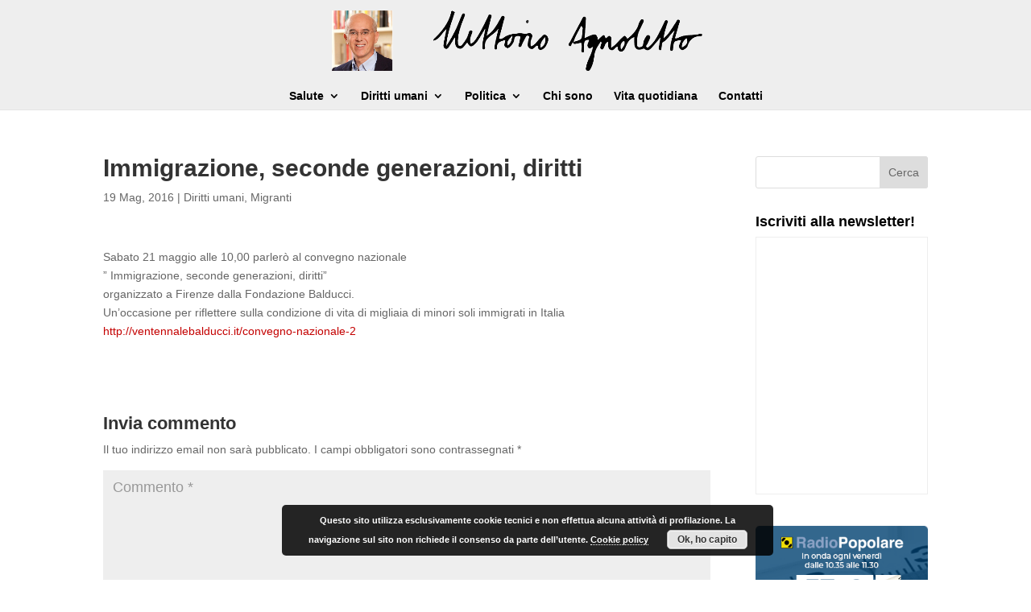

--- FILE ---
content_type: text/css
request_url: https://www.vittorioagnoletto.it/wp-content/et-cache/global/et-divi-customizer-global.min.css?ver=1732899384
body_size: 1648
content:
body,.et_pb_column_1_2 .et_quote_content blockquote cite,.et_pb_column_1_2 .et_link_content a.et_link_main_url,.et_pb_column_1_3 .et_quote_content blockquote cite,.et_pb_column_3_8 .et_quote_content blockquote cite,.et_pb_column_1_4 .et_quote_content blockquote cite,.et_pb_blog_grid .et_quote_content blockquote cite,.et_pb_column_1_3 .et_link_content a.et_link_main_url,.et_pb_column_3_8 .et_link_content a.et_link_main_url,.et_pb_column_1_4 .et_link_content a.et_link_main_url,.et_pb_blog_grid .et_link_content a.et_link_main_url,body .et_pb_bg_layout_light .et_pb_post p,body .et_pb_bg_layout_dark .et_pb_post p{font-size:14px}.et_pb_slide_content,.et_pb_best_value{font-size:15px}#et_search_icon:hover,.mobile_menu_bar:before,.mobile_menu_bar:after,.et_toggle_slide_menu:after,.et-social-icon a:hover,.et_pb_sum,.et_pb_pricing li a,.et_pb_pricing_table_button,.et_overlay:before,.entry-summary p.price ins,.et_pb_member_social_links a:hover,.et_pb_widget li a:hover,.et_pb_filterable_portfolio .et_pb_portfolio_filters li a.active,.et_pb_filterable_portfolio .et_pb_portofolio_pagination ul li a.active,.et_pb_gallery .et_pb_gallery_pagination ul li a.active,.wp-pagenavi span.current,.wp-pagenavi a:hover,.nav-single a,.tagged_as a,.posted_in a{color:#c40000}.et_pb_contact_submit,.et_password_protected_form .et_submit_button,.et_pb_bg_layout_light .et_pb_newsletter_button,.comment-reply-link,.form-submit .et_pb_button,.et_pb_bg_layout_light .et_pb_promo_button,.et_pb_bg_layout_light .et_pb_more_button,.et_pb_contact p input[type="checkbox"]:checked+label i:before,.et_pb_bg_layout_light.et_pb_module.et_pb_button{color:#c40000}.footer-widget h4{color:#c40000}.et-search-form,.nav li ul,.et_mobile_menu,.footer-widget li:before,.et_pb_pricing li:before,blockquote{border-color:#c40000}.et_pb_counter_amount,.et_pb_featured_table .et_pb_pricing_heading,.et_quote_content,.et_link_content,.et_audio_content,.et_pb_post_slider.et_pb_bg_layout_dark,.et_slide_in_menu_container,.et_pb_contact p input[type="radio"]:checked+label i:before{background-color:#c40000}a{color:#c40000}#main-header,#main-header .nav li ul,.et-search-form,#main-header .et_mobile_menu{background-color:#eeeeee}#main-header .nav li ul{background-color:#ffffff}.et_secondary_nav_enabled #page-container #top-header{background-color:#c40000!important}#et-secondary-nav li ul{background-color:#c40000}.et_header_style_centered .mobile_nav .select_page,.et_header_style_split .mobile_nav .select_page,.et_nav_text_color_light #top-menu>li>a,.et_nav_text_color_dark #top-menu>li>a,#top-menu a,.et_mobile_menu li a,.et_nav_text_color_light .et_mobile_menu li a,.et_nav_text_color_dark .et_mobile_menu li a,#et_search_icon:before,.et_search_form_container input,span.et_close_search_field:after,#et-top-navigation .et-cart-info{color:#000000}.et_search_form_container input::-moz-placeholder{color:#000000}.et_search_form_container input::-webkit-input-placeholder{color:#000000}.et_search_form_container input:-ms-input-placeholder{color:#000000}#top-menu li a,.et_search_form_container input{font-weight:bold;font-style:normal;text-transform:none;text-decoration:none}.et_search_form_container input::-moz-placeholder{font-weight:bold;font-style:normal;text-transform:none;text-decoration:none}.et_search_form_container input::-webkit-input-placeholder{font-weight:bold;font-style:normal;text-transform:none;text-decoration:none}.et_search_form_container input:-ms-input-placeholder{font-weight:bold;font-style:normal;text-transform:none;text-decoration:none}#main-footer .footer-widget h4,#main-footer .widget_block h1,#main-footer .widget_block h2,#main-footer .widget_block h3,#main-footer .widget_block h4,#main-footer .widget_block h5,#main-footer .widget_block h6{color:#c40000}.footer-widget li:before{border-color:#c40000}h1,h2,h3,h4,h5,h6,.et_quote_content blockquote p,.et_pb_slide_description .et_pb_slide_title{font-weight:bold;font-style:normal;text-transform:none;text-decoration:none}@media only screen and (min-width:981px){.et_header_style_left #et-top-navigation,.et_header_style_split #et-top-navigation{padding:50px 0 0 0}.et_header_style_left #et-top-navigation nav>ul>li>a,.et_header_style_split #et-top-navigation nav>ul>li>a{padding-bottom:50px}.et_header_style_split .centered-inline-logo-wrap{width:100px;margin:-100px 0}.et_header_style_split .centered-inline-logo-wrap #logo{max-height:100px}.et_pb_svg_logo.et_header_style_split .centered-inline-logo-wrap #logo{height:100px}.et_header_style_centered #top-menu>li>a{padding-bottom:18px}.et_header_style_slide #et-top-navigation,.et_header_style_fullscreen #et-top-navigation{padding:41px 0 41px 0!important}.et_header_style_centered #main-header .logo_container{height:100px}.et_header_style_centered #logo{max-height:75%}.et_pb_svg_logo.et_header_style_centered #logo{height:75%}.et_header_style_centered.et_hide_primary_logo #main-header:not(.et-fixed-header) .logo_container,.et_header_style_centered.et_hide_fixed_logo #main-header.et-fixed-header .logo_container{height:18px}.et_fixed_nav #page-container .et-fixed-header#top-header{background-color:#c40000!important}.et_fixed_nav #page-container .et-fixed-header#top-header #et-secondary-nav li ul{background-color:#c40000}.et-fixed-header #top-menu a,.et-fixed-header #et_search_icon:before,.et-fixed-header #et_top_search .et-search-form input,.et-fixed-header .et_search_form_container input,.et-fixed-header .et_close_search_field:after,.et-fixed-header #et-top-navigation .et-cart-info{color:#000000!important}.et-fixed-header .et_search_form_container input::-moz-placeholder{color:#000000!important}.et-fixed-header .et_search_form_container input::-webkit-input-placeholder{color:#000000!important}.et-fixed-header .et_search_form_container input:-ms-input-placeholder{color:#000000!important}.et-fixed-header #top-menu li.current-menu-ancestor>a,.et-fixed-header #top-menu li.current-menu-item>a,.et-fixed-header #top-menu li.current_page_item>a{color:#c40000!important}}@media only screen and (min-width:1350px){.et_pb_row{padding:27px 0}.et_pb_section{padding:54px 0}.single.et_pb_pagebuilder_layout.et_full_width_page .et_post_meta_wrapper{padding-top:81px}.et_pb_fullwidth_section{padding:0}}#top-menu li.current-menu-item>a,#top-menu li.current-menu-ancestor>a{color:#c40000}#top-menu .mega-menu>a,#et-secondary-nav .mega-menu>a{padding-bottom:24px!important}#top-menu li.mega-menu>ul>li:nth-of-type(5n){clear:none}#top-menu li.mega-menu>ul>li:nth-of-type(6n){clear:none}#top-menu li.mega-menu>ul>li{width:20%;margin:0}#et_pb_contact_form_0 .input{padding:8px}#et_pb_contact_form_0 .et_pb_contact_submit{padding:4px 12px!important}#et_pb_contact_form_0 .et_contact_bottom_container{margin-top:15px;padding:0;width:100%}#menu-menu-principale .menu-item-has-children>a:first-child{padding-right:0px;padding-bottom:17px!important}#menu-menu-principale .menu-item-has-children>a:first-child:after{content:'';margin-top:-2px}@media only screen and (min-width:800px){.bbb_blog_list a img{float:left;width:40%;padding-right:20px;vertical-align:bottom;padding-bottom:30px}}#top-menu-nav #top-menu li a{padding-bottom:10px}#main-content .et_pb_section:first-child{margin-top:20px}#main-content .et_pb_column_3_4{width:74.25%;margin-right:3%}#main-content .et_pb_column_1_4{width:22.75%}#main-content .et_pb_column ol.tribe-list-widget,#main-content #sidebar ol.tribe-list-widget{padding-bottom:0}#main-content .et_pb_column ol.tribe-list-widget li,#main-content #sidebar ol.tribe-list-widget li{padding:0;border-bottom:1px solid #eeeeee}#main-content .et_pb_column ol.tribe-list-widget li h4,#main-content #sidebar ol.tribe-list-widget li h4{font-size:14px;padding-bottom:0;margin-bottom:.10rem;font-weight:bold}#main-content #sidebar{padding-left:0}#main-content .container:before{background-color:transparent}#main-content .et_pb_column .et_pb_widget,#main-content #sidebar .et_pb_widget{margin-bottom:15%}#main-content .et_pb_column .et_pb_widget .widgettitle,#main-content #sidebar .et_pb_widget .widgettitle{color:#000000;font-weight:bold}